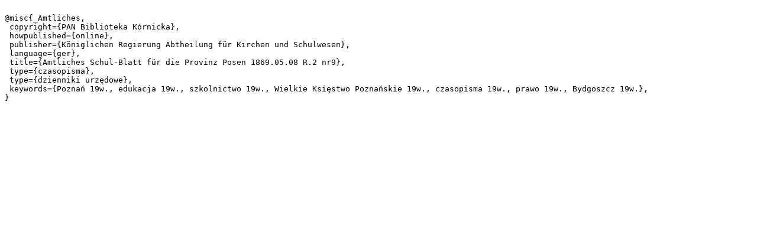

--- FILE ---
content_type: text/plain;charset=utf-8
request_url: https://wbc.poznan.pl/dlibra/dlibra.bib?type=e&id=102982
body_size: 452
content:

@misc{_Amtliches,
 copyright={PAN Biblioteka Kórnicka},
 howpublished={online},
 publisher={Königlichen Regierung Abtheilung für Kirchen und Schulwesen},
 language={ger},
 title={Amtliches Schul-Blatt für die Provinz Posen 1869.05.08 R.2 nr9},
 type={czasopisma},
 type={dzienniki urzędowe},
 keywords={Poznań 19w., edukacja 19w., szkolnictwo 19w., Wielkie Księstwo Poznańskie 19w., czasopisma 19w., prawo 19w., Bydgoszcz 19w.},
}
